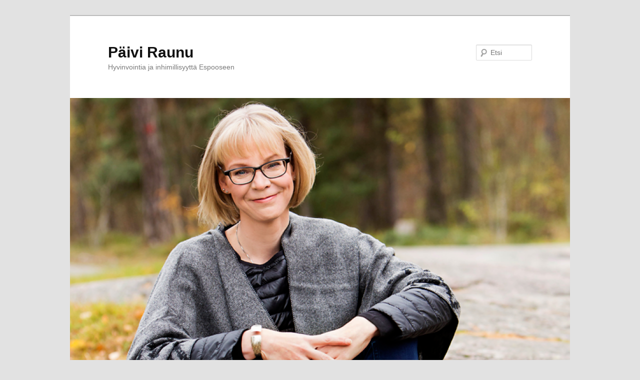

--- FILE ---
content_type: text/html; charset=UTF-8
request_url: http://www.paivisalli.fi/etusivu/2018/01/
body_size: 5435
content:
<!DOCTYPE html>
<!--[if IE 6]>
<html id="ie6" lang="fi">
<![endif]-->
<!--[if IE 7]>
<html id="ie7" lang="fi">
<![endif]-->
<!--[if IE 8]>
<html id="ie8" lang="fi">
<![endif]-->
<!--[if !(IE 6) & !(IE 7) & !(IE 8)]><!-->
<html lang="fi">
<!--<![endif]-->
<head>
<meta charset="UTF-8" />
<meta name="viewport" content="width=device-width" />
<title>tammikuu | 2018 | Päivi Raunu</title>
<link rel="profile" href="http://gmpg.org/xfn/11" />
<link rel="stylesheet" type="text/css" media="all" href="http://www.paivisalli.fi/etusivu/wp-content/themes/twentyeleven/style.css" />
<link rel="pingback" href="http://www.paivisalli.fi/etusivu/xmlrpc.php" />
<!--[if lt IE 9]>
<script src="http://www.paivisalli.fi/etusivu/wp-content/themes/twentyeleven/js/html5.js" type="text/javascript"></script>
<![endif]-->
<link rel='dns-prefetch' href='//s.w.org' />
<link rel="alternate" type="application/rss+xml" title="Päivi Raunu &raquo; syöte" href="http://www.paivisalli.fi/etusivu/feed/" />
<link rel="alternate" type="application/rss+xml" title="Päivi Raunu &raquo; kommenttien syöte" href="http://www.paivisalli.fi/etusivu/comments/feed/" />
		<script type="text/javascript">
			window._wpemojiSettings = {"baseUrl":"https:\/\/s.w.org\/images\/core\/emoji\/11\/72x72\/","ext":".png","svgUrl":"https:\/\/s.w.org\/images\/core\/emoji\/11\/svg\/","svgExt":".svg","source":{"concatemoji":"http:\/\/www.paivisalli.fi\/etusivu\/wp-includes\/js\/wp-emoji-release.min.js?ver=4.9.26"}};
			!function(e,a,t){var n,r,o,i=a.createElement("canvas"),p=i.getContext&&i.getContext("2d");function s(e,t){var a=String.fromCharCode;p.clearRect(0,0,i.width,i.height),p.fillText(a.apply(this,e),0,0);e=i.toDataURL();return p.clearRect(0,0,i.width,i.height),p.fillText(a.apply(this,t),0,0),e===i.toDataURL()}function c(e){var t=a.createElement("script");t.src=e,t.defer=t.type="text/javascript",a.getElementsByTagName("head")[0].appendChild(t)}for(o=Array("flag","emoji"),t.supports={everything:!0,everythingExceptFlag:!0},r=0;r<o.length;r++)t.supports[o[r]]=function(e){if(!p||!p.fillText)return!1;switch(p.textBaseline="top",p.font="600 32px Arial",e){case"flag":return s([55356,56826,55356,56819],[55356,56826,8203,55356,56819])?!1:!s([55356,57332,56128,56423,56128,56418,56128,56421,56128,56430,56128,56423,56128,56447],[55356,57332,8203,56128,56423,8203,56128,56418,8203,56128,56421,8203,56128,56430,8203,56128,56423,8203,56128,56447]);case"emoji":return!s([55358,56760,9792,65039],[55358,56760,8203,9792,65039])}return!1}(o[r]),t.supports.everything=t.supports.everything&&t.supports[o[r]],"flag"!==o[r]&&(t.supports.everythingExceptFlag=t.supports.everythingExceptFlag&&t.supports[o[r]]);t.supports.everythingExceptFlag=t.supports.everythingExceptFlag&&!t.supports.flag,t.DOMReady=!1,t.readyCallback=function(){t.DOMReady=!0},t.supports.everything||(n=function(){t.readyCallback()},a.addEventListener?(a.addEventListener("DOMContentLoaded",n,!1),e.addEventListener("load",n,!1)):(e.attachEvent("onload",n),a.attachEvent("onreadystatechange",function(){"complete"===a.readyState&&t.readyCallback()})),(n=t.source||{}).concatemoji?c(n.concatemoji):n.wpemoji&&n.twemoji&&(c(n.twemoji),c(n.wpemoji)))}(window,document,window._wpemojiSettings);
		</script>
		<style type="text/css">
img.wp-smiley,
img.emoji {
	display: inline !important;
	border: none !important;
	box-shadow: none !important;
	height: 1em !important;
	width: 1em !important;
	margin: 0 .07em !important;
	vertical-align: -0.1em !important;
	background: none !important;
	padding: 0 !important;
}
</style>
<link rel='https://api.w.org/' href='http://www.paivisalli.fi/etusivu/wp-json/' />
<link rel="EditURI" type="application/rsd+xml" title="RSD" href="http://www.paivisalli.fi/etusivu/xmlrpc.php?rsd" />
<link rel="wlwmanifest" type="application/wlwmanifest+xml" href="http://www.paivisalli.fi/etusivu/wp-includes/wlwmanifest.xml" /> 
<meta name="generator" content="WordPress 4.9.26" />
		<style type="text/css">.recentcomments a{display:inline !important;padding:0 !important;margin:0 !important;}</style>
		</head>

<body class="archive date single-author two-column right-sidebar">
<div id="page" class="hfeed">
	<header id="branding" role="banner">
			<hgroup>
				<h1 id="site-title"><span><a href="http://www.paivisalli.fi/etusivu/" rel="home">Päivi Raunu</a></span></h1>
				<h2 id="site-description">Hyvinvointia ja inhimillisyyttä Espooseen</h2>
			</hgroup>

						<a href="http://www.paivisalli.fi/etusivu/">
									<img src="http://www.paivisalli.fi/etusivu/wp-content/uploads/2012/09/cropped-Salli-9517-web-e14864954595551.png" width="1000" height="620" alt="Päivi Raunu" />
							</a>
			
								<form method="get" id="searchform" action="http://www.paivisalli.fi/etusivu/">
		<label for="s" class="assistive-text">Etsi</label>
		<input type="text" class="field" name="s" id="s" placeholder="Etsi" />
		<input type="submit" class="submit" name="submit" id="searchsubmit" value="Etsi" />
	</form>
			
			<nav id="access" role="navigation">
				<h3 class="assistive-text">Päävalikko</h3>
								<div class="skip-link"><a class="assistive-text" href="#content">Siirry sisältöön</a></div>
									<div class="skip-link"><a class="assistive-text" href="#secondary">Siirry toissijaiseen sisältöön</a></div>
												<div class="menu"><ul>
<li ><a href="http://www.paivisalli.fi/etusivu/">Etusivu</a></li><li class="page_item page-item-680"><a href="http://www.paivisalli.fi/etusivu/aluevaalit-2022/">Aluevaalit 2022</a></li>
<li class="page_item page-item-566"><a href="http://www.paivisalli.fi/etusivu/kuka-2/">Kuka ?</a></li>
<li class="page_item page-item-660"><a href="http://www.paivisalli.fi/etusivu/kuntavaalit-2021-2/">Kuntavaalit 2021</a></li>
<li class="page_item page-item-183"><a href="http://www.paivisalli.fi/etusivu/luottamustehtavat/">Päivi Raunun luottamustehtävät</a></li>
<li class="page_item page-item-212"><a href="http://www.paivisalli.fi/etusivu/seurakuntavaalit-2014/">Seurakuntavaalit 2022</a></li>
<li class="page_item page-item-56 page_item_has_children"><a href="http://www.paivisalli.fi/etusivu/vaaliteemani-kunnallisvaaleissa-2012/">Vaaliteemat 2012</a>
<ul class='children'>
	<li class="page_item page-item-49"><a href="http://www.paivisalli.fi/etusivu/vaaliteemani-kunnallisvaaleissa-2012/ajatuksia-ja-mielipiteita/">Vaalikoneet 2012</a></li>
</ul>
</li>
<li class="page_item page-item-507"><a href="http://www.paivisalli.fi/etusivu/vaaliteemat-2017/">Vaaliteemat 2017</a></li>
</ul></div>
			</nav><!-- #access -->
	</header><!-- #branding -->


	<div id="main">

		<section id="primary">
			<div id="content" role="main">

			
				<header class="page-header">
					<h1 class="page-title">
													Arkistot kuukauden mukaan: <span>tammikuu 2018</span>											</h1>
				</header>

				
								
					
	<article id="post-606" class="post-606 post type-post status-publish format-standard hentry category-yleinen">
		<header class="entry-header">
						<h1 class="entry-title"><a href="http://www.paivisalli.fi/etusivu/espoon-kaupungintalosta/" rel="bookmark">Espoon kaupungintalosta</a></h1>
			
						<div class="entry-meta">
				<span class="sep">Julkaistu </span><a href="http://www.paivisalli.fi/etusivu/espoon-kaupungintalosta/" title="18.31" rel="bookmark"><time class="entry-date" datetime="2018-01-22T18:31:12+00:00">22.1.2018</time></a><span class="by-author"> <span class="sep">, kirjoittanut </span> <span class="author vcard"><a class="url fn n" href="http://www.paivisalli.fi/etusivu/author/pjs/" title="Näytä kaikki artikkelit kirjoittajalta pjs" rel="author">pjs</a></span></span>			</div><!-- .entry-meta -->
			
						<div class="comments-link">
				<a href="http://www.paivisalli.fi/etusivu/espoon-kaupungintalosta/#respond"><span class="leave-reply">Vastaa</span></a>			</div>
					</header><!-- .entry-header -->

				<div class="entry-content">
			<p>Puheeni Espoon kaupungintalosta ja päätöksesta rakentaa uusi Espoolaisten talo. Esityslistan asia 4. kaupunginvaltuusto 22.1.2018</p>
<p>Arvoisa puheenjohtaja, hyvät valtuutetut</p>
<p>Espoo-tarina ohjaa päätöksentekoamme tässä kaupungissa. Espoo-tarinan ideana on se, että me tiedämme ja tunnistamme mistä olemme tulossa, missä olemme nyt ja mihin olemme menossa. Espoo tarina arvostaa kaupunkimme ja kotiseutumme historiaa!</p>
<p>Kaupungintaloa koskevissa selvityksissä on todettu että kaupungintalo on Espoon keskustan rakennushistoriallisesti merkittävin rakennus. Kaupungintalon säilyttäminen on perustelua Espoo-tarinankin perusteella.</p>
<p>On tärkeää, että kaupunkikuvassa on kerroksellisuutta ja että elämäämme historiaa ei hävitetä. Kaupungintalolla on kiistämättä espoolaisuudelle vahvoja identiteetti- ja symbolimerkityksiä.</p>
<p>Symbolimerkityksiä toki on uudessa Espoo-talo visioissakin, mutta sopii kysyä haluammeko oikeasti sellaisen kaupunkikuvan ja espoolaisidentiteetin, jossa menneitä vuosikymmeniä ja historiaa ei arvosteta?</p>
<p>Minä kannatan selvitetyistä vaihtoehdoista vaihtoehtoa b, vanhan kaupungintalon korjaamista ilman suojelunäkökulmaa.  Kun meille on aiempina vuosina esitelty kaupungintalon vaihtoehtoja ei ymmärrykseni ole riittänyt siihen, että samalla olemmekin myös keskustelleet tämän valtuustotalon purkamisesta. Tämä talo toimiva ja monia hienojakin yksityiskohtia sisältävä enkä näe mitään mieltä tämän purkamisessa.</p>
<p>En siis kannata esitettyä Espoolaistentalo kehityspolkua vaan kannatan lämpimästi kaupungin talon säilyttämistä ja korjaamista.</p>
<p>&nbsp;</p>
					</div><!-- .entry-content -->
		
		<footer class="entry-meta">
												<span class="cat-links">
				<span class="entry-utility-prep entry-utility-prep-cat-links">Kategoriat:</span> <a href="http://www.paivisalli.fi/etusivu/category/yleinen/" rel="category tag">Yleinen</a>			</span>
															
									<span class="sep"> | </span>
						<span class="comments-link"><a href="http://www.paivisalli.fi/etusivu/espoon-kaupungintalosta/#respond"><span class="leave-reply">Vastaa</span></a></span>
			
					</footer><!-- .entry-meta -->
	</article><!-- #post-606 -->

				
				
			
			</div><!-- #content -->
		</section><!-- #primary -->

		<div id="secondary" class="widget-area" role="complementary">
			<aside id="text-2" class="widget widget_text">			<div class="textwidget"><p style="text-align: center;">Ota yhteyttä <a href="mailto:paivi.salli@gmail.com">paivi.raunu(at)gmail.com</a></p>
<p style="text-align: center;"><a href="http://www.facebook.com/sallipaivi">http://www.facebook.com/sallipaivi</a></p>
<p style="text-align: center;"> </p></div>
		</aside><aside id="search-2" class="widget widget_search">	<form method="get" id="searchform" action="http://www.paivisalli.fi/etusivu/">
		<label for="s" class="assistive-text">Etsi</label>
		<input type="text" class="field" name="s" id="s" placeholder="Etsi" />
		<input type="submit" class="submit" name="submit" id="searchsubmit" value="Etsi" />
	</form>
</aside>		<aside id="recent-posts-2" class="widget widget_recent_entries">		<h3 class="widget-title">Viimeisimmät artikkelit</h3>		<ul>
											<li>
					<a href="http://www.paivisalli.fi/etusivu/valtuustopuhe-16-11-20-suurpelto-henttaan-liikenneyhteyksista/">Valtuustopuhe 16.11.20 Suurpelto-Henttaan liikenneyhteyksistä</a>
									</li>
											<li>
					<a href="http://www.paivisalli.fi/etusivu/talousarviosta-2020/">Talousarviosta 2020</a>
									</li>
											<li>
					<a href="http://www.paivisalli.fi/etusivu/kokousraportti-espoon-valtuuston-kokouksesta-20-5-2019/">Kokousraportti Espoon valtuuston kokouksesta 20.5.2019</a>
									</li>
											<li>
					<a href="http://www.paivisalli.fi/etusivu/rahoitetaanko-espoon-kasvuinvestoinnit-palveluista-saastamalla/">Rahoitetaanko Espoon kasvuinvestoinnit palveluista säästämällä?</a>
									</li>
											<li>
					<a href="http://www.paivisalli.fi/etusivu/espoon-kaupungintalosta/">Espoon kaupungintalosta</a>
									</li>
											<li>
					<a href="http://www.paivisalli.fi/etusivu/vanhusten-palveluiden-riittavyytta-pitaa-seurata/">Vanhusten palveluiden riittävyyttä pitää seurata</a>
									</li>
											<li>
					<a href="http://www.paivisalli.fi/etusivu/valtuusto-11-9-2017/">Valtuusto 11.9.2017</a>
									</li>
											<li>
					<a href="http://www.paivisalli.fi/etusivu/espoon-kadunkulmilla-maaliskuussa-2017-kuntavaalien-alla/">Espoon kadunkulmilla maaliskuussa 2017 kuntavaalien alla</a>
									</li>
					</ul>
		</aside><aside id="recent-comments-2" class="widget widget_recent_comments"><h3 class="widget-title">Viimeisimmät kommentit</h3><ul id="recentcomments"><li class="recentcomments"><span class="comment-author-link"><a href='http://www.espoonvihreat.fi/talousarviovaltuusto/' rel='external nofollow' class='url'>Talousarviovaltuusto | Espoon Vihreät</a></span>: <a href="http://www.paivisalli.fi/etusivu/asiakasmaksuista-espoon-valtuustossa-2-12-2015/#comment-210">Asiakasmaksuista Espoon valtuustossa 2.12.2015</a></li></ul></aside><aside id="archives-2" class="widget widget_archive"><h3 class="widget-title">Arkistot</h3>		<ul>
			<li><a href='http://www.paivisalli.fi/etusivu/2020/11/'>marraskuu 2020</a></li>
	<li><a href='http://www.paivisalli.fi/etusivu/2019/12/'>joulukuu 2019</a></li>
	<li><a href='http://www.paivisalli.fi/etusivu/2019/05/'>toukokuu 2019</a></li>
	<li><a href='http://www.paivisalli.fi/etusivu/2018/09/'>syyskuu 2018</a></li>
	<li><a href='http://www.paivisalli.fi/etusivu/2018/01/'>tammikuu 2018</a></li>
	<li><a href='http://www.paivisalli.fi/etusivu/2017/12/'>joulukuu 2017</a></li>
	<li><a href='http://www.paivisalli.fi/etusivu/2017/09/'>syyskuu 2017</a></li>
	<li><a href='http://www.paivisalli.fi/etusivu/2017/03/'>maaliskuu 2017</a></li>
	<li><a href='http://www.paivisalli.fi/etusivu/2016/12/'>joulukuu 2016</a></li>
	<li><a href='http://www.paivisalli.fi/etusivu/2016/03/'>maaliskuu 2016</a></li>
	<li><a href='http://www.paivisalli.fi/etusivu/2015/12/'>joulukuu 2015</a></li>
	<li><a href='http://www.paivisalli.fi/etusivu/2015/09/'>syyskuu 2015</a></li>
	<li><a href='http://www.paivisalli.fi/etusivu/2015/08/'>elokuu 2015</a></li>
	<li><a href='http://www.paivisalli.fi/etusivu/2014/12/'>joulukuu 2014</a></li>
	<li><a href='http://www.paivisalli.fi/etusivu/2014/09/'>syyskuu 2014</a></li>
	<li><a href='http://www.paivisalli.fi/etusivu/2012/10/'>lokakuu 2012</a></li>
	<li><a href='http://www.paivisalli.fi/etusivu/2012/09/'>syyskuu 2012</a></li>
		</ul>
		</aside><aside id="categories-2" class="widget widget_categories"><h3 class="widget-title">Kategoriat</h3>		<ul>
	<li class="cat-item cat-item-1"><a href="http://www.paivisalli.fi/etusivu/category/yleinen/" >Yleinen</a>
</li>
		</ul>
</aside><aside id="meta-2" class="widget widget_meta"><h3 class="widget-title">Meta</h3>			<ul>
						<li><a href="http://www.paivisalli.fi/etusivu/wp-login.php">Kirjaudu sisään</a></li>
			<li><a href="http://www.paivisalli.fi/etusivu/feed/">Artikkeleiden <abbr title="Really Simple Syndication">RSS</abbr>-syöte</a></li>
			<li><a href="http://www.paivisalli.fi/etusivu/comments/feed/">Kommenttien <abbr title="Really Simple Syndication">RSS</abbr>-syöte</a></li>
			<li><a href="https://fi.wordpress.org/" title="Voimanlähteenä on WordPress, moderni ja semanttinen henkilökohtainen julkaisujärjestelmä.">WordPress.org</a></li>			</ul>
			</aside>		</div><!-- #secondary .widget-area -->

	</div><!-- #main -->

	<footer id="colophon" role="contentinfo">

			

			<div id="site-generator">
								<a href="https://fi.wordpress.org/" title="Merkityksellinen henkilökohtainen julkaisualusta">Voimanlähteenä WordPress</a>
			</div>
	</footer><!-- #colophon -->
</div><!-- #page -->

<script type='text/javascript' src='http://www.paivisalli.fi/etusivu/wp-includes/js/wp-embed.min.js?ver=4.9.26'></script>

</body>
</html>